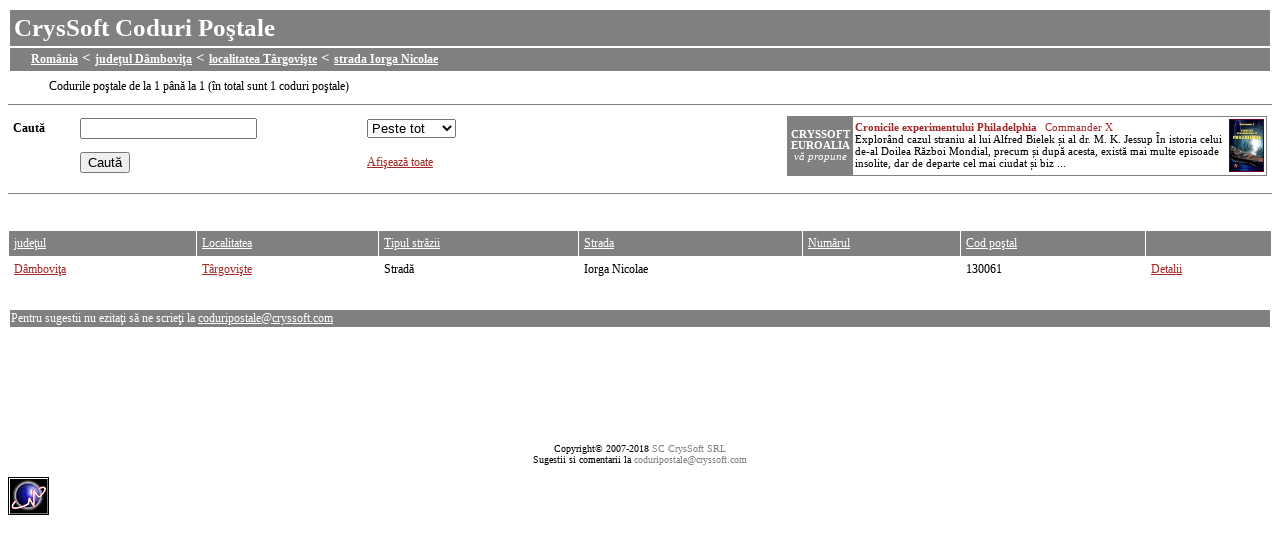

--- FILE ---
content_type: text/html; charset=UTF-8
request_url: http://coduripostale.cryssoft.com/coduri_postale.php?codurile_postale_din=strada_Iorga+Nicolae&cod_postal_pentru=12089
body_size: 2354
content:
<html>
<head>
<title>CrysSoft Coduri Poştale - strada Iorga Nicolae din Târgovişte, judeţul Dâmboviţa</title>
<meta http-equiv="Content-Type" content="text/html; charset=UTF-8" />
<meta name="generator" content="text/html; charset=UTF-8">
<meta name="verify-v1" content="wP1JG7hXm9jlYBwQDfAOcdS8VwX/umSjVTVtgXbYPgI=" />
<meta name="description" content="Codurile poştale de pe strada Iorga Nicolae din localitatea Târgovişte, judeţul Dâmboviţa - Serviciu oferit de SC CrysSoft SRL...">
<META HTTP-EQUIV="Content-Language" content="RO">
<META name="Author" content="SC CrysSoft SRL">
<META NAME="RATING" CONTENT="General">
<META NAME="ROBOTS" CONTENT="INDEX,FOLLOW,NOARCHIVE">
<meta name="revisit-after" content="4 weeks">

<LINK REL=STYLESHEET TYPE="text/css" href="coduri_postale.css">
</head>
<body>
<table class="bd" width="100%"><tr><td class="hr"><h2>CrysSoft Coduri Poştale</h2></td></tr>
<tr><td class="hr"><h3><a class="hr" href="coduri_postale.php?codurile_postale_din=Romania" title="Codurile postale din Romania...">România</a>&nbsp;&lt;&nbsp;<a class="hr" href="coduri_postale.php?codurile_postale_din=judetul_D%C3%A2mbovi%C5%A3a&cod_postal_pentru=18" title="Codurile postale din judetul Dâmboviţa...">judeţul Dâmboviţa</a>&nbsp;&lt;&nbsp;<a class="hr" href="coduri_postale.php?codurile_postale_din=localitatea_T%C3%A2rgovi%C5%9Fte&cod_postal_pentru=5556" title="Codurile postale din localitatea Târgovişte...">localitatea Târgovişte</a>&nbsp;&lt;&nbsp;<a class="hr" href="coduri_postale.php?codurile_postale_din=strada_Iorga+Nicolae&cod_postal_pentru=12089" title="Codurile postale de pe strada Iorga Nicolae...">strada Iorga Nicolae</a></h3></td></tr></table>
<table class="bd" border="0" cellspacing="1" cellpadding="4">
<tr><td style="padding: 5px 0px 3px 40px;">Codurile poştale de la 1 până la 1 (în total sunt 1 coduri poştale)</td></tr>
</table>
<hr size="1" noshade>
<form action="coduri_postale.php" method="post">
<table class="bd" border="0" cellspacing="1" cellpadding="4" width="100%">
<tr>
<td><b>Caută</b>&nbsp;</td>
<td><input type="text" name="filter" value=""></td>
<td><select name="filter_field">
<option value="">Peste tot</option>
<!--reclama euroalia-->
		<option value="judet">judeţul</option>
				<option value="oras">Localitatea</option>
				<option value="tip_strada">Tipul străzii</option>
				<option value="strada_nr">Strada</option>
				<option value="codpostal">Cod poştal</option>
		</select></td>
<td valign=center align=right rowspan=2>
<IFRAME
SRC="http://euroalia.cryssoft.com/recl/468x60.php?ID_recl=26&width=480&height=60&titleColor=A52A2A&borderColor=808080&lightColor=ffffff"
width="480" height="60" marginwidth=0 marginheight=0 hspace=0 vspace=0
frameborder=0 scrolling="no"></IFRAME>
<!--end reclama euroalia-->

</td>
</td></tr>
<tr>
<td>&nbsp;</td>
<td><input type="submit" name="action" value="Caută"></td>
<td><a href="coduri_postale.php?a=reset">Afişează toate</a></td>
</tr>
</table>
</form>


<hr size="1" noshade>

<script type="text/javascript"><!--
google_ad_client = "pub-6007250511547096";
google_alternate_color = "FFFFFF";
google_ad_width = 728;
google_ad_height = 15;
google_ad_format = "728x15_0ads_al";
//2007-04-24: coduripostale.cryssoft.com
google_ad_channel = "9657186294";
google_color_border = "808080";
google_color_bg = "FFFFFF";
google_color_link = "A52a2a";
google_color_text = "000000";
google_color_url = "990000";
//-->
</script>
<script type="text/javascript"
  src="http://pagead2.googlesyndication.com/pagead/show_ads.js">
</script>

<br>

<!--? showpagenav($page, $pagecount); ?-->
<br>
<table class="tbl" border="0" cellspacing="1" cellpadding="5"width="100%">
<tr>
<td class="hr"><a class="hr" href="coduri_postale.php?order=judet&type=desc">judeţul</a></td>
<td class="hr"><a class="hr" href="coduri_postale.php?order=oras&type=desc">Localitatea</a></td>
<td class="hr"><a class="hr" href="coduri_postale.php?order=tip_strada&type=desc">Tipul străzii</a></td>
<td class="hr"><a class="hr" href="coduri_postale.php?order=strada_nr&type=desc">Strada</a></td>
<td class="hr"><a class="hr" href="coduri_postale.php?order=nr&type=desc">Numărul</a></td>
<td class="hr"><a class="hr" href="coduri_postale.php?order=codpostal&type=desc">Cod poştal</a></td>
<td class="hr">&nbsp;</td>
</tr>
<tr>
  		<td class="dr"><a href="coduri_postale.php?codurile_postale_din=judetul_D%C3%A2mbovi%C5%A3a&cod_postal_pentru=18&order=strada_nr&type=asc">Dâmboviţa</a></td>
  	  		<td class="dr"><a href="coduri_postale.php?codurile_postale_din=localitatea_T%C3%A2rgovi%C5%9Fte&cod_postal_pentru=5556&order=strada_nr&type=asc">Târgovişte</a></td>
  				<td class="dr">Stradă</td>
					<td class="dr">Iorga Nicolae</td>
					<td class="dr"></td>
					<td class="dr">130061</td>
		<td class="dr"><a href="coduri_postale.php?a=view&recid=0">Detalii</a></td>
</tr>
</table>
<br>
<table class="bd" border="0" cellspacing="1" cellpadding="4">
<tr>
<td>
<td>
</tr>
</table>
<table class="bd" width="100%"><tr><td class="hr">Pentru sugestii nu ezitaţi să ne scrieţi la <a href="mailto:coduripostale@cryssoft.com" class="hr">coduripostale@cryssoft.com</a></td></tr></table>
</body>
</html>








<p align=center>
<script type="text/javascript"><!--
google_ad_client = "pub-6007250511547096";
google_alternate_color = "FFFFFF";
google_ad_width = 728;
google_ad_height = 90;
google_ad_format = "728x90_as";
google_ad_type = "text_image";
//2007-09-07: coduripostale.cryssoft.com.d
google_ad_channel = "7483025888";
google_color_border = "808080";
google_color_bg = "FFFFFF";
google_color_link = "A52A2A";
google_color_text = "000000";
google_color_url = "A52A2A";
//-->
</script>
<script type="text/javascript"
  src="http://pagead2.googlesyndication.com/pagead/show_ads.js">
</script>


<p class=copyright>Copyright&copy; 2007-2018 <a href="http://www.cryssoft.com" class=copyrightLink target=_blank>SC CrysSoft SRL</a></font>
<br>Sugestii si comentarii la <a href="mailto:coduripostale@cryssoft.com?Subject=Sugestii si comentarii (Coduri postale)" class=copyrightLink >coduripostale@cryssoft.com</a>
<p align=right>

<p align=right>
<div id="eXTReMe"><a href="http://extremetracking.com/open?login=codposta">
<img src="http://t1.extreme-dm.com/i.gif" style="border: 0;"
height="38" width="41" id="EXim" alt="eXTReMe Tracker" /></a>
<script type="text/javascript"><!--
var EXlogin='codposta' // Login
var EXvsrv='s9' // VServer
EXs=screen;EXw=EXs.width;navigator.appName!="Netscape"?
EXb=EXs.colorDepth:EXb=EXs.pixelDepth;
navigator.javaEnabled()==1?EXjv="y":EXjv="n";
EXd=document;EXw?"":EXw="na";EXb?"":EXb="na";
EXd.write("<img src=http://e0.extreme-dm.com",
"/"+EXvsrv+".g?login="+EXlogin+"&amp;",
"jv="+EXjv+"&amp;j=y&amp;srw="+EXw+"&amp;srb="+EXb+"&amp;",
"l="+escape(EXd.referrer)+" height=1 width=1>");//-->
</script><noscript><div id="neXTReMe"><img height="1" width="1" alt=""
src="http://e0.extreme-dm.com/s9.g?login=codposta&amp;j=n&amp;jv=n" />
</div></noscript></div>


--- FILE ---
content_type: text/html; charset=utf-8
request_url: http://euroalia.cryssoft.com/recl/468x60.php?ID_recl=26&width=480&height=60&titleColor=A52A2A&borderColor=808080&lightColor=ffffff
body_size: 821
content:
<head></head>
<body topmargin="0" leftmargin="0"  bgcolor=#808080><center
    ><table width="480" border=0 cellspacing=0 cellpadding=0>
    	<tr>
    		<td colspan=3><img src="http://euroalia.cryssoft.com/imagini/pixel_transparent.gif" height=1 width=480></td>
    	</tr>
    	
    	<tr>
			<td width=66 align=center valign=middle
					><a href="http://euroalia.cryssoft.com/produs.php?produsID=14879&ID_recl=26" target=_new style="text-decoration:none;"
					><font color=#ffffff name="Times New Roman"  style="font-size:8pt"><b>CRYSSOFT<br>EUROALIA</b></font><br
					><font color=#ffffff name="Times New Roman" style="font-size:8pt"><i>vă propune</i></font></a
			></td>
			
			<td bgcolor=#ffffff width=413 valign=middle 
				><table width=413 cellspacing=0 cellpadding=2>
					<tr>
						<td align=left><a href="http://euroalia.cryssoft.com/produs.php?produsID=14879&ID_recl=26" target=_new style="text-decoration:none;"
								><div style="line-height: 80%;"
								><font color=#A52A2A name="Times New Roman" style="font-size:8pt"><b>Cronicile experimentului Philadelphia</b></font>&nbsp;
                                <font color=#A52A2A name="Times New Roman" style="font-size:8pt">Commander X</font><br
                                ><font color=#000000 name="Times New Roman" style="font-size:8pt">Explorând cazul straniu al lui Alfred Bielek și al dr. M. K. Jessup

În istoria celui de-al Doilea Război Mondial, precum și după acesta, există mai multe episoade insolite, dar de departe cel mai ciudat și biz ...</font></a>							
						</td>
						<td align=right><a href="http://euroalia.cryssoft.com/produs.php?produsID=14879&ID_recl=26" target=_new style="text-decoration:none;"
							><img src="http://euroalia.cryssoft.com/images/CCC0012.JPG"  style="border: 1px solid #630031;" height=51></a
						></td>
					</tr>
				</table
			></td>
			<td><img src="http://euroalia.cryssoft.com/imagini/pixel_transparent.gif" height=58 width=1></td>
    	</tr>
    	
    	<tr>
    		<td colspan=3><img src="http://euroalia.cryssoft.com/imagini/pixel_transparent.gif" height=1 width=480></td>    	
    	</tr>   
</table></body>


--- FILE ---
content_type: text/html; charset=utf-8
request_url: https://www.google.com/recaptcha/api2/aframe
body_size: 267
content:
<!DOCTYPE HTML><html><head><meta http-equiv="content-type" content="text/html; charset=UTF-8"></head><body><script nonce="Xuuj3gYbDthdKPBUPdM_hw">/** Anti-fraud and anti-abuse applications only. See google.com/recaptcha */ try{var clients={'sodar':'https://pagead2.googlesyndication.com/pagead/sodar?'};window.addEventListener("message",function(a){try{if(a.source===window.parent){var b=JSON.parse(a.data);var c=clients[b['id']];if(c){var d=document.createElement('img');d.src=c+b['params']+'&rc='+(localStorage.getItem("rc::a")?sessionStorage.getItem("rc::b"):"");window.document.body.appendChild(d);sessionStorage.setItem("rc::e",parseInt(sessionStorage.getItem("rc::e")||0)+1);localStorage.setItem("rc::h",'1766444216856');}}}catch(b){}});window.parent.postMessage("_grecaptcha_ready", "*");}catch(b){}</script></body></html>

--- FILE ---
content_type: text/css
request_url: http://coduripostale.cryssoft.com/coduri_postale.css
body_size: 2098
content:
  body {
    background-color: #FFFFFF;
    color: #000000;
    font-family: Verdana;
    font-size: 12px;
  }
  h2 {
	font-family: Verdana;
    font-size: 25px;
    padding: 3px 3px 3px 3px;
    margin: 0px 0px 0px 0px;
  }
  h3 {
	font-family: Verdana;
    font-size: 15px;
    padding: 1px 3px 3px 20px;
    margin: 0px 0px 0px 0px;
  }  
  h4 {
	font-family: Verdana;
    font-size: 14px;
    padding: 1px 1px 3px 1px;
    margin: 0px 0px 0px 0px;    
  }  
  .bd {
    background-color: #FFFFFF;
    color: #000000;
    font-family: Verdana;
    font-size: 12px;
  }
  .tbl {
    background-color: #FFFFFF;
  }
  a:link {
    background-color: #FFFFFF01;
    color: #A52A2A;
    font-family: Verdana;
    font-size: 12px;
  }
  a:active {
    color: #A52A2A;
    font-family: Verdana;
    font-size: 12px;
  }
  a:visited {
    color: #A52A2A;
    font-family: Verdana;
    font-size: 12px;
  }
  .hr {
    background-color: #808080;
    color: #FFFFFF;
    font-family: Verdana;
    font-size: 12px;
  }
  a.hr{
    color: #FFFFFF;
    font-family: Verdana;
    font-size: 12px;
  }
  a.hr{
    color: #FFFFFF;
    font-family: Verdana;
    font-size: 12px;
  }
  a.hr:visited {
    color: #FFFFFF;
    font-family: Verdana;
    font-size: 12px;
  }  
  a.hr:hover {
    color: #EEEE00;
    font-family: Verdana;
    font-size: 12px;
  }  
  .dr {
    background-color: #FFFFFF;
    color: #000000;
    font-family: Verdana;
    font-size: 12px;
  }
  .sr {
    background-color: #EEEEEE;
    color: #000000;
    font-family: Verdana;
    font-size: 12px;
  }

  .copyrightLink, a.copyrightLink:link, a.copyrightLink:visited, a.copyrightLink:active {
  	color: #808080;
	text-align: center;
	font-family:Verdana, serif;
	text-decoration: none;
	font-style: normal;
	font-weight: normal;
	font-size: 10px;
  }

  .copyright {
  	color: #000000;
  	text-align: center;
  	font-family:Verdana, serif;
	text-decoration: none;
	font-style: normal;
	font-weight: normal;
	font-size: 10px;
  }